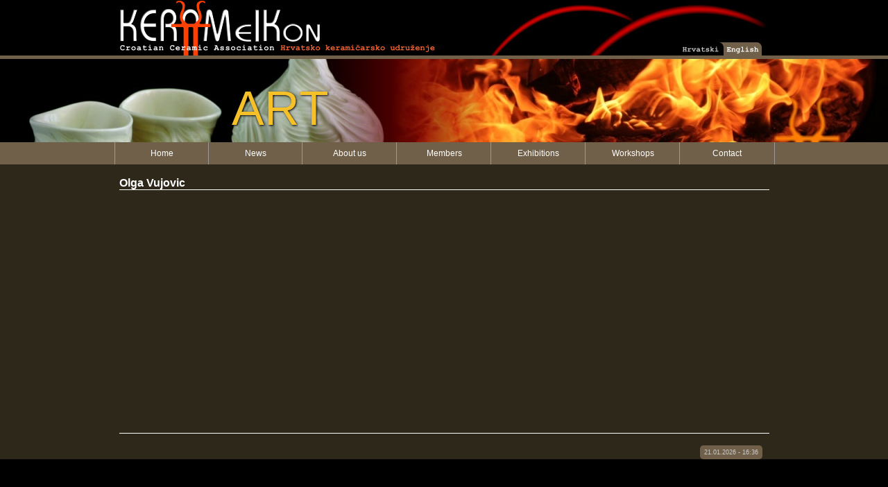

--- FILE ---
content_type: text/html; charset=iso-8859-1
request_url: https://kerameikon.com/enclanovigal.php?what=1&tip=1&id=65&subgroupeid=65&bck=1
body_size: 10076
content:
<!DOCTYPE html PUBLIC "-//W3C//DTD XHTML 1.0 Transitional//EN" "http://www.w3.org/TR/xhtml1/DTD/xhtml1-transitional.dtd">



<html xmlns="http://www.w3.org/1999/xhtml">
<head>
<meta http-equiv="Content-Type" content="text/html; charset=iso-8859-1" />
<title></title>
<meta name="keywords" content="" />
<meta name="description" content="" />
<meta name="SKYPE_TOOLBAR" content="SKYPE_TOOLBAR_PARSER_COMPATIBLE" /> 

<link href="css/defaulti.css" rel="stylesheet" type="text/css" />
<link rel="stylesheet" type="text/css" href="scripts/ElasticSlideshow/css/demo.css" />
        <link rel="stylesheet" type="text/css" href="scripts/ElasticSlideshow/css/style.css" />
        <link href='http://fonts.googleapis.com/css?family=Open+Sans+Condensed:300|Playfair+Display:400italic' rel='stylesheet' type='text/css' />
<style type="text/css">

.chtitle{
	font-family: Arial, Tahoma;
	font-size: 16px;
	text-decoration: none;
	color: #ffffff;	
	font-weight: normal;
}
.chtitle1{
	font-family: Arial, Tahoma;
	font-size: 16px;
	text-decoration: none;
	color: #ffffff;	
	font-weight: normal;
}
.chtekst{
	font-family: Arial, Tahoma;
	font-size: 12px;
	text-decoration: none;
	color: #ffffff;	
	font-weight: normal;
}
a.chlink:link {
	font-family: Arial, Tahoma;
	font-size: 14px;
	text-decoration: none;
	color: #ff7f00;	
	font-weight: normal;
}
a.chlink:visited {
	font-family: Arial, Tahoma;
	font-size: 14px;
	text-decoration: none;
	color: #ff7f00;	
	font-weight: normal;
}
a.chlink:hover {
	font-family: Arial, Tahoma;
	font-size: 14px;
	color: #dd0000;
	font-weight: normal;
	text-decoration: none;
}
a.chlink:active {
	font-family: Arial, Tahoma;
	font-size: 14px;
	color: #dd0000;	
	text-decoration: none;
	font-weight: normal;
}

.chtekst1 {	font-family: Arial, Tahoma;
	font-size: 11px;
	text-decoration: none;
	color: #ffffff;	
	font-weight: normal;
}
.chtitle11 {	font-family: Arial, Tahoma;
	font-size: 14px;
	text-decoration: none;
	color: #ffffff;	
	font-weight: normal;
}
</style><noscript>
			<link rel="stylesheet" type="text/css" href="scripts/ElasticSlideshow/css/noscript.css" />
</noscript>


<script type="text/javascript" src="http://code.jquery.com/jquery-1.9.1.min.js"></script>
<script type="text/javascript" src="scripts/ElasticSlideshow/js/jquery.eislideshow.js"></script>
<script type="text/javascript" src="scripts/ElasticSlideshow/js/jquery.easing.1.3.js"></script>
<script type="text/javascript">
            $(function() {
                $('#ei-slider').eislideshow({
					animation			: 'center',
					autoplay			: true,
					slideshow_interval	: 3000,
					titlesFactor		: 0
                });
            });
        </script>
<script type="text/javascript" src="scripts/highslide/highslide-with-gallery.js"></script>
<link rel="stylesheet" type="text/css" href="scripts/highslide/highslide.css" />

<script type="text/javascript">
hs.graphicsDir = 'scripts/highslide/graphics/';
	hs.align = 'center';
	hs.transitions = ['expand', 'crossfade'];
	hs.wrapperClassName = 'dark borderless floating-caption';
	hs.fadeInOut = true;
	hs.dimmingOpacity = .75;

	// Add the controlbar
	if (hs.addSlideshow) hs.addSlideshow({
	slideshowGroup: ['group1', 'group2'],
		interval: 5000,
		repeat: false,
		useControls: true,
		fixedControls: 'fit',
		overlayOptions: {
			opacity: .6,
			position: 'bottom center',
			hideOnMouseOut: true
		}
	});



// German language strings
hs.lang = {
	cssDirection: 'ltr',
	loadingText: 'Loading...',
	creditsText: '',
	creditsTitle: '',
	previousText: 'Natrag',
	nextText: 'Naprijed',
	closeText: 'Zatvori',
	closeTitle: 'Zatvori (Esc)',
	playText: 'Play',
	playTitle: 'Slideshow',
	pauseText: 'Pauza',
	pauseTitle: 'Slideshow pauza',
	number: 'Slika %1 od %2',
	restoreTitle: 'Za izlaz kliknite na sliku'
};

// gallery config object
var config1 = {
	slideshowGroup: 'group1',
	transitions: ['expand', 'crossfade']
};
var config2 = {
	slideshowGroup: 'group2',
	transitions: ['expand', 'crossfade']
};
function MM_jumpMenu(targ,selObj,restore){ //v3.0
  eval(targ+".location='"+selObj.options[selObj.selectedIndex].value+"'");
  if (restore) selObj.selectedIndex=0;
}
</script>

</head>

<body >
<div class="top-logo"> <a href="index.php"><img src="images/design/toplogo1ae.jpg" alt="Kerameikon" width="937" height="80" border="0" usemap="#Lang" />
    <map name="Lang" id="Lang">
      <area shape="rect" coords="803,61,870,80" href="clanovi.php" />
      <area shape="rect" coords="871,64,927,80" href="enclanovi.php" />
    </map>
</a></div>
<div class="top-logo1"> </div>             
<div class="container-anim">
  <div class="wrapper">
                <div id="ei-slider" class="ei-slider" style="height:120px;">
                    <ul class="ei-slider-large">
                    
                                              <li>
                            <img src='images/loncarijada/113030anim1.jpg' border='0'>                            <div class="ei-title">
                                <h2></h2>
                                <h3>KERAMEIKON</h3>
                            </div>
                        </li>
                        
                                                  <li>
                            <img src='images/loncarijada/115302anim2a.jpg' border='0'>                            <div class="ei-title">
                                <h2></h2>
                                <h3>ART</h3>
                            </div>
                        </li>
                        
                                             </ul><!-- ei-slider-large -->
                  <ul class="ei-slider-thumbs">
                        <li class="ei-slider-element">Current</li>
                                            </ul><!-- ei-slider-thumbs -->
                </div><!-- ei-slider -->
               
            </div><!-- wrapper -->
        </div>
</div>
        
        <div class="page-menu1">
        <table width="950" border="0" align="center" cellpadding="0" cellspacing="0">

  <tr>
    <td height="32" align="center" bgcolor="#999999"><table width="100%" border="0" cellspacing="0" cellpadding="0">
      <tr>
        <td width="14%" height="25" align="center"><span class="tekst1">
          <a href="enindex.php?what=1&tip=1&id=1&bck=0&parentid=0" class="block1">Home</a>        </span></td>
          <td width="14%" height="25" align="center"><span class="tekst1">
          <a href="ennovosti.php?what=1&tip=1&id=1&bck=0&parentid=0" class="block1">News</a>        </span></td>
        <td width="14%" height="25" align="center"><span class="tekst1">
          <a href="enonama.php?what=1&tip=1&id=1&bck=0&parentid=0" class="block1">About us</a>        </span></td>
          <td width="14%" height="25" align="center"><span class="tekst1">
          <a href="enclanovi.php?what=1&tip=1&id=1&bck=0&parentid=0" class="block1">Members</a>        </span></td>
        <td width="14%" height="25" align="center"><span class="tekst1">
          <a href="enizlozbe.php?what=1&tip=1&id=1&bck=0&parentid=0" class="block1">Exhibitions</a>        </span></td>
      
        <td width="14%" height="25" align="center"><span class="tekst1">
          <a href="enradionice.php?what=1&tip=1&id=1&bck=0&parentid=0" class="block1">Workshops</a>        </span></td>
        <td width="14%" height="25" align="center"><span class="tekst1">
          <a href="enkontakt.php" class="block1">Contact</a>        </span></td>
      </tr>
    </table></td>
  </tr>
</table>
        </div>
        
        
        <div class="page-full1" style="background-color:#2d281a">
          <table width="100%" border="0" align="center" cellpadding="0" cellspacing="0" style="max-width:937px">
            <tr>
              <td height="36" align="left" valign="bottom" class="chtitle1"><strong>Olga Vujovic</strong></td>
            </tr>
            <tr>
              <td height="1" bgcolor="#ffffff"></td>
            </tr>
            <tr>
              <td height="350" valign="top"><table width="100%" border="0" align="center" cellpadding="0" cellspacing="0">
              
                <tr>
                  <td height="350" valign="top"><table width="100%" border="0" cellspacing="0" cellpadding="0">
                    <tr>
                      <td align="left" valign="top"><br />
                        <table width="100%" border="0" cellspacing="0" cellpadding="4">
                          <tr>
                            <td width="80%" valign="top" class="chtekst"><div align="justify" style="padding-right:20px;">
                                                            <br />
                            </div>
                              <table width="100%" align="center" cellpadding="2" cellspacing="1" bgcolor="#2d281a">
                                                              </table></td>
                            <td width="50%" valign="top"><table width="100%" border="0" align="left" cellpadding="0" cellspacing="0">
                              <tr>
                                <td height="17" align="left"></td>
                              </tr>
                              <tr>
                                <td>&nbsp;</td>
                              </tr>
                            </table></td>
                          </tr>
                        </table></td>
                    </tr>
                  </table></td>
                </tr>
                <tr>
                  <td height="1" bgcolor="#ffffff"></td>
                </tr>
              </table></td>
            </tr>
            <tr>
              <td height="17"></td>
            </tr>
          </table>
          <table width="937" border="0" align="center" cellpadding="0" cellspacing="0">
  <tr>
    <td width="937" height="20" align="right">
      <div class="clock1">21.01.2026 - 16:36     </div>
     </td>
  </tr>
</table>
<table width="400" border="0" align="right" cellpadding="0" cellspacing="0">
  <tr>
    <td height="22" align="right" valign="top" background="#cccccc"><span class="tekst1sa"></span></td>
  </tr>
</table>
</div>
</div>
</body>
</html>


--- FILE ---
content_type: text/css
request_url: https://kerameikon.com/css/defaulti.css
body_size: 50221
content:
html {
	overflow-y: scroll;
	 margin:0px;
     width:100%;
     height:100%;
     padding:0px;
	}
body {
	margin-left: 0px;
	margin-top: 0px;
	margin-right: 0px;
	margin-bottom: 0px;
    width:100%;
    height:100%;	
	background-color: #000000;
	background-repeat: repeat-y;
/*	background-image: url(../images/design/backgr1.png); */
	
}
a {
	font-family: Arial, Helvetica, sans-serif;
	font-size: 12px;
	color: #e1b65f;
}
a:visited {
	color: #e1b65f;
}
a:hover {
	color: #FFF;
}
a:active {
	color: #FFF;
}
.tleft1 {
	background: #2a2544 url(../images/design/berleftb.jpg) no-repeat;
}
.label {
  color: #000000;
  font-family: Arial, Helvetica, sans-serif;
  font-size: 8pt;
  text-decoration: none;
}
.label1 {
  color: #333333;
  font-family: Arial, Helvetica, sans-serif;
  font-size: 7pt;
  text-decoration: none;
}
.picborder {
	color: #333333;
	font-family: Arial, Helvetica, sans-serif;
	font-size: 7pt;
	text-decoration: none;
	border: 1px solid #663300;
}
.borderr {
	border-right-width: 1px;
	border-right-style: solid;
	border-right-color: #333;
	border-left-width: 1px;
	border-left-style: solid;
	border-left-color: #333;
}
.borderm {
	font-family: Verdana, Geneva, sans-serif;
	font-size: 12px;
	text-decoration: none;
	color: #FFF;
	border: 1px solid #333;
}
.bordermac {
	border-right-width: 1px;
	border-right-style: dotted;
	border-right-color: #900;
	font-family: Verdana, Geneva, sans-serif;
	font-size: 12px;
	text-decoration: none;
	color: #FFF;
	background-image: url(../images/design/header_over.gif);
	background-repeat: repeat-x;
}
.borderm1 {
	border-right-width: 1px;
	border-right-style: dotted;
	border-right-color: #900;
	font-family: Verdana, Geneva, sans-serif;
	font-size: 12px;
	text-decoration: none;
	color: #FFF;
	border-left-width: 1px;
	border-left-style: dotted;
	border-left-color: #900;
}
.borderl1 {
	border-right-width: 1px;
	border-right-style: solid;
	border-right-color: #999;
}

a.menu:link {
	font-family: Arial, Helvetica, sans-serif;
	font-size: 11px;
	text-decoration: none;
	color: #FFFFFF;
}
a.menu:visited {
	font-family: Arial, Helvetica, sans-serif;
	font-size: 11px;
	text-decoration: none;
	color: #FFFFFF;
}
a.menu:hover {
	font-family: Arial, Helvetica, sans-serif;
	font-size: 11px;
	color: #E1D3B8;
	text-decoration: none;
}
a.menu:active {
	font-family: Arial, Helvetica, sans-serif;
	font-size: 11px;
	color: #E1D3B8;
	text-decoration: none;
}
a.menuA:link {
	font-family: Arial, Helvetica, sans-serif;
	font-size: 11px;
	text-decoration: none;
	color: #FFF;
}
a.menuA:visited {
	font-family: Arial, Helvetica, sans-serif;
	font-size: 11px;
	text-decoration: none;
	color: #FFF;
}
a.menuA:hover {
	font-family: Arial, Helvetica, sans-serif;
	font-size: 11px;
	color: #CCC;
	text-decoration: none;
}
a.menuA:active {
	font-family: Arial, Helvetica, sans-serif;
	font-size: 11px;
	color: #CCC;
	text-decoration: none;
}
a.menuA1a:link {
	font-family: Arial, Helvetica, sans-serif;
	font-size: 11px;
	text-decoration: none;
	color: #5F321B;
}
a.menuA1a:visited {
	font-family: Arial, Helvetica, sans-serif;
	font-size: 11px;
	text-decoration: none;
	color: #5F321B;
}
a.menuA1a:hover {
	font-family: Arial, Helvetica, sans-serif;
	font-size: 11px;
	color: #000;
	text-decoration: none;
}
a.menuA1a:active {
	font-family: Arial, Helvetica, sans-serif;
	font-size: 11px;
	color: #000;
	text-decoration: none;
}
a.menuA1:link {
	font-family: "Trebuchet MS", Arial, Helvetica, sans-serif;
	font-size: 12px;
	text-decoration: none;
	color: #ffffff;
}
a.menuA1:visited {
	font-family: "Trebuchet MS", Arial, Helvetica, sans-serif;
	font-size: 12px;
	text-decoration: none;
	color: #ffffff;
}
a.menuA1:hover {
	font-family: "Trebuchet MS", Arial, Helvetica, sans-serif;
	font-size: 12px;
	color: #CCC;
	text-decoration: none;
}
a.menuA1:active {
	font-family: "Trebuchet MS", Arial, Helvetica, sans-serif;
	font-size: 12px;
	color: #CCC;
	text-decoration: none;
}
a.menuA1v:link {
	font-family: "Trebuchet MS", Arial, Helvetica, sans-serif;
	font-size: 12px;
	text-decoration: none;
	color: #ff7f00;
}
a.menuA1v:visited {
	font-family: "Trebuchet MS", Arial, Helvetica, sans-serif;
	font-size: 12px;
	text-decoration: none;
	color: #ff7f00;
}
a.menuA1v:hover {
	font-family: "Trebuchet MS", Arial, Helvetica, sans-serif;
	font-size: 12px;
	color: #FFF;
	text-decoration: none;
}
a.menuA1v:active {
	font-family: "Trebuchet MS", Arial, Helvetica, sans-serif;
	font-size: 12px;
	color: #FFF;
	text-decoration: none;
}
a.menuA1s:link {
	font-family: Arial, Helvetica, sans-serif;
	font-size: 12px;
	text-decoration: none;
	color: #000000;
}
a.menuA1s:visited {
	font-family: Arial, Helvetica, sans-serif;
	font-size: 12px;
	text-decoration: none;
	color: #000000;
}
a.menuA1s:hover {
	font-family: Arial, Helvetica, sans-serif;
	font-size: 12px;
	color: #725508;
	text-decoration: none;
}
a.menuA1s:active {
	font-family: Arial, Helvetica, sans-serif;
	font-size: 12px;
	color: #725508;
	text-decoration: none;
}
a.menuAA:link {
	font-family: Arial, Helvetica, sans-serif;
	font-size: 11px;
	text-decoration: none;
	color: #FC0;
}
a.menuAA:visited {
	font-family: Arial, Helvetica, sans-serif;
	font-size: 11px;
	text-decoration: none;
	color: #FC0;
}
a.menuAA:hover {
	font-family: Arial, Helvetica, sans-serif;
	font-size: 11px;
	color: #FFF;
	text-decoration: none;
}
a.menuAA:active {
	font-family: Arial, Helvetica, sans-serif;
	font-size: 11px;
	color: #FFF;
	text-decoration: none;
}
a.menuAdm:link {
	font-family: Arial, Helvetica, sans-serif;
	font-size: 10px;
	text-decoration: none;
	color: #FFFFFF;
}
a.menuAdm:visited {
	font-family: Arial, Helvetica, sans-serif;
	font-size: 10px;
	text-decoration: none;
	color: #FFFFFF;
}
a.menuAdm:hover {
	font-family: Arial, Helvetica, sans-serif;
	font-size: 10px;
	color: #FFCC00;
	text-decoration: none;
}
a.menuAdm:active {
	font-family: Arial, Helvetica, sans-serif;
	font-size: 10px;
	color: #FFCC00;
	text-decoration: none;
}

a.menu1:link {
	font-family: Arial, Helvetica, sans-serif;
	font-size: 11px;
	text-decoration: none;
	color: #000000;
	font-weight: normal;
}
a.menu1:visited {
	font-family: Arial, Helvetica, sans-serif;
	font-size: 11px;
	text-decoration: none;
	color: #000000;
	font-weight: normal;
}
a.menu1:hover {
	font-family: Arial, Helvetica, sans-serif;
	font-size: 11px;
	color: #990000;
	text-decoration: none;
	font-weight: normal;
}
a.menu1:active {
	font-family: Arial, Helvetica, sans-serif;
	font-size: 11px;
	color: #990000;
	text-decoration: none;
	font-weight: normal;
}
.borderlr {
	border-top-width: thin;
	border-right-width: 1px;
	border-bottom-width: thin;
	border-left-width: thin;
	border-top-style: none;
	border-right-style: solid;
	border-bottom-style: none;
	border-left-style: none;
	border-top-color: #CCCCCC;
	border-right-color: #000000;
	border-bottom-color: #CCCCCC;
	border-left-color: #CCCCCC;
}

a.menu1m:link {
	font-family: Arial, Helvetica, sans-serif;
	font-size: 10px;
	text-decoration: none;
	color: #000000;
	font-weight: normal;
}
a.menu1m:visited {
	font-family: Arial, Helvetica, sans-serif;
	font-size: 10px;
	text-decoration: none;
	color: #000000;
	font-weight: normal;
}
a.menu1m:hover {
	font-family: Arial, Helvetica, sans-serif;
	font-size: 10px;
	color: #660000;
	text-decoration: none;
	font-weight: normal;
}
a.menu1m:active {
	font-family: Arial, Helvetica, sans-serif;
	font-size: 10px;
	color: #660000;
	text-decoration: none;
	font-weight: normal;
}
a.menu1BA:link {
	font-family: Verdana, Geneva, sans-serif;
	font-size: 12px;
	text-decoration: none;
	color: #000;
	font-weight: normal;
}
a.menu1BA:visited {
	font-family: Verdana, Geneva, sans-serif;
	font-size: 12px;
	text-decoration: none;
	color: #000;
	font-weight: normal;
}
a.menu1BA:hover {
	font-family: Verdana, Geneva, sans-serif;
	font-size: 12px;
	color: #900;
	text-decoration: none;
	font-weight: normal;
}
a.menu1BA:active {
	font-family: Verdana, Geneva, sans-serif;
	font-size: 12px;
	color: #900;
	text-decoration: none;
	font-weight: normal;
}
a.menu1B:link {
	font-family: Arial, Helvetica, sans-serif;
	font-size: 12px;
	text-decoration: none;
	color: #ff6531;
	font-weight: normal;
}
a.menu1B:visited {
	font-family: Arial, Helvetica, sans-serif;
	font-size: 12px;
	text-decoration: none;
	color: #ff6531;
	font-weight: normal;
}
a.menu1B:hover {
	font-family: Arial, Helvetica, sans-serif;
	font-size: 12px;
	color: #990000;
	text-decoration: none;
	font-weight: normal;
}
a.menu1B:active {
	font-family: Arial, Helvetica, sans-serif;
	font-size: 12px;
	color: #990000;
	text-decoration: none;
	font-weight: normal;
}
a.menu1B1:link {
	font-family: Arial, Helvetica, sans-serif;
	font-size: 12px;
	text-decoration: none;
	color: #990000;
	font-weight: normal;
}
a.menu1B1:visited {
	font-family: Arial, Helvetica, sans-serif;
	font-size: 12px;
	text-decoration: none;
	color: #990000;
	font-weight: normal;
}
a.menu1B1:hover {
	font-family: Arial, Helvetica, sans-serif;
	font-size: 12px;
	color: #8D681B;
	text-decoration: none;
	font-weight: normal;
}
a.menu1B1:active {
	font-family: Arial, Helvetica, sans-serif;
	font-size: 12px;
	color: #8D681B;
	text-decoration: none;
	font-weight: normal;
}
a.menu1Ba:link {
	font-family: Arial, Helvetica, sans-serif;
	font-size: 12px;
	text-decoration: none;
	color: #666666;
	font-weight: normal;
}
a.menu1Ba:visited {
	font-family: Arial, Helvetica, sans-serif;
	font-size: 12px;
	text-decoration: none;
	color: #666666;
	font-weight: normal;
}
a.menu1Ba:hover {
	font-family: Arial, Helvetica, sans-serif;
	font-size: 12px;
	color: #0000FF;
	text-decoration: none;
	font-weight: normal;
}
a.menu1Ba:active {
	font-family: Arial, Helvetica, sans-serif;
	font-size: 12px;
	color: #0000FF;
	text-decoration: none;
	font-weight: normal;
}
a.menu1B1a:link {
	font-family: Arial, Helvetica, sans-serif;
	font-size: 12px;
	text-decoration: none;
	color: #0000FF;
	font-weight: normal;
}
a.menu1B1a:visited {
	font-family: Arial, Helvetica, sans-serif;
	font-size: 12px;
	text-decoration: none;
	color: #0000FF;
	font-weight: normal;
}
a.menu1B1a:hover {
	font-family: Arial, Helvetica, sans-serif;
	font-size: 12px;
	color: #000000;
	text-decoration: none;
	font-weight: normal;
}
a.menu1B1a:active {
	font-family: Arial, Helvetica, sans-serif;
	font-size: 12px;
	color: #000000;
	text-decoration: none;
	font-weight: normal;
}
a.menu2g:link {
	font-family: Arial, Helvetica, sans-serif;
	font-size: 12px;
	text-decoration: none;
	color: #FFF;
	font-weight: normal;
}
a.menu2g:visited {
	font-family: Arial, Helvetica, sans-serif;
	font-size: 12px;
	text-decoration: none;
	color: #FFF;
	font-weight: normal;
}
a.menu2g:hover {
	font-family: Arial, Helvetica, sans-serif;
	font-size: 12px;
	color: #e1b65f;
	text-decoration: none;
	font-weight: normal;
}
a.menu2g:active {
	font-family: Arial, Helvetica, sans-serif;
	font-size: 12px;
	color: #e1b65f;
	text-decoration: none;
	font-weight: normal;
}
a.menu2ga:link {
	font-family: Arial, Helvetica, sans-serif;
	font-size: 12px;
	text-decoration: none;
	color: #e1b65f;
	font-weight: normal;
}
a.menu2ga:visited {
	font-family: Arial, Helvetica, sans-serif;
	font-size: 12px;
	text-decoration: none;
	color: #e1b65f;
	font-weight: normal;
}
a.menu2ga:hover {
	font-family: Arial, Helvetica, sans-serif;
	font-size: 12px;
	color: #FFF;
	text-decoration: none;
	font-weight: normal;
}
a.menu2ga:active {
	font-family: Arial, Helvetica, sans-serif;
	font-size: 12px;
	color: #FFF;
	text-decoration: none;
	font-weight: normal;
}
a.menu1B2:link {
	font-family: Verdana, Geneva, sans-serif;
	font-size: 12px;
	text-decoration: none;
	color: #ffffff;
	font-weight: normal;
}
a.menu1B2:visited {
	font-family: Verdana, Geneva, sans-serif;
	font-size: 12px;
	text-decoration: none;
	color: #ffffff;
	font-weight: normal;
}
a.menu1B2:hover {
	font-family: Verdana, Geneva, sans-serif;
	font-size: 12px;
	color: #cccccc;
	text-decoration: none;
	font-weight: normal;
}
a.menu1B2:active {
	font-family: Verdana, Geneva, sans-serif;
	font-size: 12px;
	color: #cccccc;
	text-decoration: none;
	font-weight: normal;
}
a.menu1BB:link {
	font-family: Verdana, Geneva, sans-serif;
	font-size: 11px;
	text-decoration: none;
	color: #900;
	font-weight: normal;
}
a.menu1BB:visited {
	font-family: Verdana, Geneva, sans-serif;
	font-size: 11px;
	text-decoration: none;
	color: #900;
	font-weight: normal;
}
a.menu1BB:hover {
	font-family: Verdana, Geneva, sans-serif;
	font-size: 11px;
	color: #E06100;
	text-decoration: none;
	font-weight: normal;
}
a.menu1BB:active {
	font-family: Verdana, Geneva, sans-serif;
	font-size: 11px;
	color: #E06100;
	text-decoration: none;
	font-weight: normal;
}
a.menu2:link {
	font-family: "Trebuchet MS", Arial, Helvetica, sans-serif;
	font-size: 12px;
	text-decoration: none;
	color: #333;
	font-weight: normal;
	text-transform: uppercase;
}
a.menu2:visited {
	font-family: "Trebuchet MS", Arial, Helvetica, sans-serif;
	font-size: 12px;
	text-decoration: none;
	color: #333;
	font-weight: normal;
	text-transform: uppercase;
}
a.menu2:hover {
	font-family: "Trebuchet MS", Arial, Helvetica, sans-serif;
	font-size: 12px;
	color: #333;
	font-weight: normal;
	text-decoration: none;
	text-transform: uppercase;	
}
a.menu2:active {
	font-family: "Trebuchet MS", Arial, Helvetica, sans-serif;
	font-size: 12px;
	color: #333;
	text-decoration: none;
	text-transform: uppercase;	
	font-weight: normal;
}
a.menu2copy:link {
	font-family: Arial, Helvetica, sans-serif;
	font-size: 10px;
	text-decoration: none;
	color: #999;
	font-weight: normal;
}
a.menu2copy:visited {
	font-family: Arial, Helvetica, sans-serif;
	font-size: 10px;
	text-decoration: none;
	color: #999;
	font-weight: normal;
}
a.menu2copy:hover {
	font-family: Arial, Helvetica, sans-serif;
	font-size: 10px;
	color: #FFF;
	font-weight: normal;
	text-decoration: none;
}
a.menu2copy:active {
	font-family: Arial, Helvetica, sans-serif;
	font-size: 10px;
	color: #FFF;
	text-decoration: none;
	font-weight: normal;
}
a.menu2B:link {
	font-family: Arial, Helvetica, sans-serif;
	font-size: 11px;
	text-decoration: none;
	color: #FFF;
	font-weight: normal;
}
a.menu2B:visited {
	font-family: Arial, Helvetica, sans-serif;
	font-size: 11px;
	text-decoration: none;
	color: #FFF;
	font-weight: normal;
}
a.menu2B:hover {
	font-family: Arial, Helvetica, sans-serif;
	font-size: 11px;
	color: #98b4f9;
	font-weight: normal;
	text-decoration: none;
}
a.menu2B:active {
	font-family: Arial, Helvetica, sans-serif;
	font-size: 11px;
	color: #98b4f9;
	text-decoration: none;
	font-weight: normal;
}
a.menu2D:link {
	font-family: Arial, Helvetica, sans-serif;
	font-size: 11px;
	text-decoration: none;
	color: #FFFFFF;
	font-weight: normal;
}
a.menu2D:visited {
	font-family: Arial, Helvetica, sans-serif;
	font-size: 11px;
	text-decoration: none;
	color: #FFFFFF;
	font-weight: normal;
}
a.menu2D:hover {
	font-family: Arial, Helvetica, sans-serif;
	font-size: 11px;
	color: #000000;
	font-weight: normal;
	text-decoration: none;
	background-image: url(../images/bckmenu1.gif);
	height: 100%;
	width: 100%;
	padding: 2px;
	background-position: center;
	filter: Alpha(Opacity=50, FinishOpacity=5, Style=5, StartX=5, StartY=6, FinishX=6, FinishY=7);
}
a.menu2D:active {
	font-family: Arial, Helvetica, sans-serif;
	font-size: 11px;
	color: #000000;
	text-decoration: none;
	font-weight: bold;
background-image: url(../images/bckmenu1.gif);
	height: 100%;
	width: 100%;
	padding: 2px;
	background-position: center;
	filter: Alpha(Opacity=50, FinishOpacity=5, Style=5, StartX=5, StartY=6, FinishX=6, FinishY=7);
}

.pictrans
{
filter: Alpha(Opacity=50, FinishOpacity=5, Style=5, StartX=5, StartY=6, FinishX=6, FinishY=7);
}

a.menu3:link {
	font-family: "Trebuchet MS", Arial, Helvetica, sans-serif;
	font-size: 12px;
	text-decoration: none;
	color: #666;
	font-weight: normal;
}
a.menu3:visited {
	font-family: "Trebuchet MS", Arial, Helvetica, sans-serif;
	font-size: 12px;
	text-decoration: none;
	color: #666;
	font-weight: normal;
}
a.menu3:hover {
	font-family: "Trebuchet MS", Arial, Helvetica, sans-serif;
	font-size: 12px;
	color: #104FA0;
	text-decoration: none;
	font-weight: normal;
}
a.menu3:active {
	font-family: "Trebuchet MS", Arial, Helvetica, sans-serif;
	font-size: 12px;
	color: #104FA0;
	text-decoration: none;
	font-weight: normal;
}

a.menu4:link {
	font-family: Arial, Helvetica, sans-serif;
	font-size: 12px;
	text-decoration: none;
	color: #900;
}
a.menu4:visited {
	font-family: Arial, Helvetica, sans-serif;
	font-size: 12px;
	text-decoration: none;
	color: #900
}
a.menu4:hover {
	font-family: Arial, Helvetica, sans-serif;
	font-size: 12px;
	color: #dd0000;
	font-weight: normal;
}
a.menu4:active {
	font-family: Arial, Helvetica, sans-serif;
	font-size: 12px;
	color: #dd0000;
	text-decoration: none;
}
a.menu5:link {
	font-family: Arial, Helvetica, sans-serif;
	font-size: 11px;
	text-decoration: none;
	color: #666666;
}
a.menu5:visited {
	font-family: Arial, Helvetica, sans-serif;
	font-size: 11px;
	text-decoration: none;
	color: #666666;
}
a.menu5:hover {
	font-family: Arial, Helvetica, sans-serif;
	font-size: 11px;
	color: #0000FF;
	text-decoration: none;
}
a.menu5:active {
	font-family: Arial, Helvetica, sans-serif;
	font-size: 11px;
	color: #0000FF;
	text-decoration: none;
}

a.menu5a:link {
	font-family: Arial, Helvetica, sans-serif;
	font-size: 11px;
	text-decoration: none;
	color: #00CCFF;
}
a.menu5a:visited {
	font-family: Arial, Helvetica, sans-serif;
	font-size: 11px;
	text-decoration: none;
	color: #00CCFF;
}
a.menu5a:hover {
	font-family: Arial, Helvetica, sans-serif;
	font-size: 11px;
	color: #FFCC00;
	text-decoration: none;
}
a.menu5a:active {
	font-family: Arial, Helvetica, sans-serif;
	font-size: 11px;
	color: #FFCC00;
	text-decoration: none;
}

a.menu6:link {
	font-family: Verdana, Geneva, sans-serif;
	font-size: 17px;
	text-decoration: none;
	color: #000;
}
a.menu6:visited {
	font-family: Verdana, Geneva, sans-serif;
	font-size: 17px;
	text-decoration: none;
	color: #000;
}
a.menu6:hover {
	font-family: Verdana, Geneva, sans-serif;
	font-size: 17px;
	color: #900;
	text-decoration: none;
}
a.menu6:active {
	font-family: Verdana, Geneva, sans-serif;
	font-size: 17px;
	color: #900;
	text-decoration: none;
}


a.menu7:link {
	font-family: Arial, Helvetica, sans-serif;
	font-size: 14px;
	text-decoration: none;
	color: #000066;
}
a.menu7:visited {
	font-family: Arial, Helvetica, sans-serif;
	font-size: 14px;
	text-decoration: none;
	color: #000066;
}
a.menu7:hover {
	font-family: Arial, Helvetica, sans-serif;
	font-size: 14px;
	color: #5185b4;
	text-decoration: none;
	font-weight: bold;
}
a.menu7:active {
	font-family: Arial, Helvetica, sans-serif;
	font-size: 14px;
	color: #5185b4;
	text-decoration: none;
}


a.menu8:link {
	font-family: Arial, Helvetica, sans-serif;
	font-size: 11px;
	text-decoration: none;
	color: #000066;
	height: 100%;
	width: 150px;
	padding: 2px;
}
a.menu8:visited {
	font-family: Arial, Helvetica, sans-serif;
	font-size: 11px;
	text-decoration: none;
	height: 100%;
	width: 150px;
	padding: 2px;
	color: #000066;

}
a.menu8:hover {
	font-family: Arial, Helvetica, sans-serif;
	font-size: 11px;
	color: #FFFFFF;
	background-color: #FF0000;
	height: 100%;
	width: 150px;
	background-position: center center;

	padding: 2px;
}
a.menu8:active {
	font-family: Arial, Helvetica, sans-serif;
	font-size: 11px;
	color: #000066;
	text-decoration: none;
	height: 100%;
	width: 150px;
	padding: 2px;
}
a.menuF:link {
	font-family: Arial, Helvetica, sans-serif;
	font-size: 11px;
	text-decoration: none;
	color: #660000;
	font-weight: bold;
}
a.menuF:visited {
	font-family: Arial, Helvetica, sans-serif;
	font-size: 11px;
	text-decoration: none;
	color: #660000;
	font-weight: bold;
}
a.menuF:hover {
	font-family: Arial, Helvetica, sans-serif;
	font-size: 11px;
	color: #990000;
	text-decoration: none;
	font-weight: bold;
}
a.menuF:active {
	font-family: Arial, Helvetica, sans-serif;
	font-size: 11px;
	color: #990000;
	text-decoration: none;
	font-weight: bold;
}

a.menuD:link {
	font-family: Arial, Helvetica, sans-serif;
	font-size: 11px;
	text-decoration: none;
	color: #e1b65f;
	font-weight: normal;
}
a.menuD:visited {
	font-family: Arial, Helvetica, sans-serif;
	font-size: 11px;
	text-decoration: none;
	color: #e1b65f;
	font-weight: normal;
}
a.menuD:hover {
	font-family: Arial, Helvetica, sans-serif;
	font-size: 11px;
	color: #FFFFFF;
	font-weight: normal;
	text-decoration: none;
}
a.menuD:active {
	font-family: Arial, Helvetica, sans-serif;
	font-size: 11px;
	color: #FFFFFF;
	text-decoration: none;
	font-weight: normal;
}
.style3 {
	font-family: Arial, Helvetica, sans-serif;
	color: #FFFFFF;
	font-size: 11px;
	font-weight: normal;
}
.stylerpage {
	font-family: Arial, Helvetica, sans-serif;
	font-size: 16px;
	color: #FFF;
	text-decoration: none;
	filter: DropShadow(Color=#000000, OffX=3, OffY=3, Positive=1);
}
.style8 {color: #FFFFFF; font-size: 11px; font-family: Arial, Helvetica, sans-serif;}
.style9 {
	font-family: Arial, Helvetica, sans-serif;
	font-size: 20px;
	color: #be9524;
	font-weight: normal;
}
.picbord {
	border: 1px solid #666;
}

.style10 {
	color: #ffffff;
	font-family: Arial, Helvetica, sans-serif;
	font-size: 16px;
	font-style: normal;
}
.style11 {
	font-family: Arial, Helvetica, sans-serif;
	font-size: 11px;
}
.style11 {font-family: Arial, Helvetica, sans-serif}
.tekst {
	font-family: Arial, Helvetica, sans-serif;
	font-size: 12px;
	color: #FFF;
}
.teksts {
	font-family: Arial, Helvetica, sans-serif;
	font-size: 11px;
	color: #FFFFFF;
}
.tekst1 {
	font-family: Arial, Helvetica, sans-serif;
	font-size: 12px;
	color: #333333;
}
.tekst1par {
	font-family: Verdana, Geneva, sans-serif;
	font-size: 15px;
	color: #333333;
}
.tekst1B {
	font-family: Verdana, Geneva, sans-serif;
	font-size: 11px;
	color: #333333;
}
.tekst1Ba {
	font-family: Verdana, Geneva, sans-serif;
	font-size: 12px;
	color: #990000;
}
.tekst1s {
	font-family: Verdana, Geneva, sans-serif;
	font-size: 9px;
	color: #900;
}
.tekst1g {
	font-family: Arial, Helvetica, sans-serif;
	font-size: 11px;
	color: #e1b65f;
}
.tekst1sa {
	font-family: Arial, Helvetica, sans-serif;
	font-size: 10px;
	color: #999;
}
.listtipe {
	font-family: Arial, Helvetica, sans-serif;
	font-size: 11px;
	color: #333333;
	border: 1px solid #cccccc;
	background-color:#b19f87;
	-moz-border-radius: 5px;
	border-radius: 5px;
	width: 100px;
}
.listtipe1 {
	font-family: Arial, Helvetica, sans-serif;
	font-size: 11px;
	color: #333333;
	border: 1px solid #cccccc;
	background-color:#b19f87;
	-moz-border-radius: 5px;
	border-radius: 5px;
}
.imgsty {
	border: 2px solid #FDE2BB;
}
.scrollert {
	background-color: #000066;
}
.scrollers{

	overflow: -moz-scrollbars-vertical;
	overflow-x: hidden;
	overflow-y: auto;
   scrollbar-3dlight-color:    #e3e3e3;
   scrollbar-arrow-color:      #000000;
   scrollbar-base-color:       #e3e3e3;
   scrollbar-darkshadow-color: #e3e3e3;
   scrollbar-face-color:       #e3e3e3;
   scrollbar-highlight-color:  undefined;
   scrollbar-shadow-color:     undefined;
   scrollbar-track-color:      #F3F3F3;
}
.liner {
	font-size: 1px;
}
.tekst2 {
	font-family: Arial, Helvetica, sans-serif;
	font-size: 12px;
	color: #333;
}
.tekst3 {
	font-family: Arial, Helvetica, sans-serif;
	font-size: 11px;
	color: #FFF;
}
.tekst4 {
	font-family: Arial, Helvetica, sans-serif;
	font-size: 10px;
	color: #990000;
}
.tekst5 {
	font-family: Arial, Helvetica, sans-serif;
	font-size: 11px;
	color: #999;
}
.tekst6 {
	font-family: Arial, Helvetica, sans-serif;
	font-size: 11px;
	color: #e1b65f;
}
.trans {
	filter: Alpha(Opacity=60, FinishOpacity=5, Style=5, StartX=5, StartY=6, FinishX=6, FinishY=7);
}
a.menu1s:link {
	font-family: Arial, Helvetica, sans-serif;
	font-size: 10px;
	text-decoration: none;
	color: #004D71;
	font-weight: normal;
}
a.menu1s:visited {
	font-family: Arial, Helvetica, sans-serif;
	font-size: 10px;
	text-decoration: none;
	color: #004D71;
	font-weight: normal;
}
a.menu1s:hover {
	font-family: Arial, Helvetica, sans-serif;
	font-size: 10px;
	color: #FFCC00;
	font-weight: bold;
	text-decoration: none;
}
a.menu1s:active {
	font-family: Arial, Helvetica, sans-serif;
	font-size: 10px;
	color: #FFCC00;
	text-decoration: none;
	font-weight: bold;
}
a.block:link    {
	display: block;
	width: 100%;
	height: 100%;
	color: #000000;
	text-decoration: none;
	padding-top: 3px;
	padding-right: 3px;
	padding-bottom: 3px;
	padding-left: 3px;
                }

a.block:visited {
                 display: block;
                 width: 100%;
                 height: 100%;
                 color: #000000;
                 text-decoration: none;
				 	padding-top: 3px;
	padding-right: 3px;
	padding-bottom: 3px;
	padding-left: 3px;
                }

a.block:hover   {
	color: white;
	background: #999999;
                }
a.blockA:link    {
	font-family: Arial, Helvetica, sans-serif;
	font-size: 11px;
	display: block;
	width: 100%;
	height: 100%;
	color: #ffffff;
	text-decoration: none;
	padding-top: 3px;
	padding-right: 3px;
	padding-bottom: 3px;
	padding-left: 0px;
                }

a.blockA:visited {
	font-family: Arial, Helvetica, sans-serif;
	font-size: 11px;
	display: block;
	width: 100%;
	height: 100%;
	color: #ffffff;
	text-decoration: none;
	padding-top: 3px;
	padding-right: 3px;
	padding-bottom: 3px;
	padding-left: 0px;
                }

a.blockA:hover   {
	color: white;
	background-color: #666;
}
a.block1:link    {
	font-family: Arial, Helvetica, sans-serif;
	font-size: 12px;
	display: block;
	width: 100%;
	height: 23px;
	color: #ffffff;
	text-decoration: none;
	padding-top: 9px;
	padding-right: 0px;
	padding-bottom: 0px;
	padding-left: 0px;
	background-color:#716049;
	border-right-width: 1px;
	border-left-width: 1px;
	border-right-style: solid;
	border-left-style: solid;
	border-right-color: #999;
	border-left-color: #999;	

                }

a.block1:visited {
	font-family: Arial, Helvetica, sans-serif;
	font-size: 12px;
	display: block;
	width: 100%;
	height: 23px;
	color: #ffffff;
	text-decoration: none;
	padding-top: 9px;
	padding-right: 0px;
	padding-bottom: 0px;
	padding-left: 0px;
	background-color:#716049;
	border-right-width: 1px;
	border-left-width: 1px;
	border-right-style: solid;
	border-left-style: solid;
	border-right-color: #999;
	border-left-color: #999;	
                }

a.block1:hover   {
	color: #e1b65f;
	background-color: #999999;
	background-image: url(../images/design/menuba1.gif);
	background-repeat: repeat-x;
	-webkit-transition: all 0.5s ease-in-out;
	-moz-transition: all 0.5s ease-in-out;
	-o-transition: all 0.5s ease-in-out;	
                }
a.block1a:link    {
	font-family: Arial, Helvetica, sans-serif;
	font-size: 12px;
	display: block;
	width: 100%;
	height: 23px;
	color: #e1b65f;
	text-decoration: none;
	padding-top: 9px;
	padding-right: 0px;
	padding-bottom: 0px;
	padding-left: 0px;
	background-color: #999999;
	background-image: url(../images/design/menuba1.gif);
	background-repeat: repeat-x;
                }				
a.block1a:visited {
	font-family: Arial, Helvetica, sans-serif;
	font-size: 12px;
	display: block;
	width: 100%;
	height: 23px;
	color: #e1b65f;
	text-decoration: none;
	padding-top: 9px;
	padding-right: 0px;
	padding-bottom: 0px;
	padding-left: 0px;
	background-color: #999999;
	background-image: url(../images/design/menuba1.gif);
	background-repeat: repeat-x;	
                }

a.block1a:hover   {
	color: white;
	background-color: #999999;
	background-image: url(../images/design/menuba1.gif);
	background-repeat: repeat-x;
                }	
				
				
a.block1b:link    {
	font-family: Arial, Helvetica, sans-serif;
	font-size: 11px;
	display: inline-block;
	width: 100%;
	height: 20px;
	color: #ffffff;
	text-decoration: none;
	background-image: url(../images/design/buttback2.gif);
	padding-top: 10px;
	padding-right: 0px;
	padding-bottom: 0px;
	padding-left: 0px;
                }				
a.block1b:visited {
	font-family: Arial, Helvetica, sans-serif;
	font-size: 11px;
	display: inline-block;
	width: 100%;
	height: 20px;
	color: #ffffff;
	text-decoration: none;
	background-image: url(../images/design/buttback2.gif);
	padding-top: 10px;
	padding-right: 0px;
	padding-bottom: 0px;
	padding-left: 0px;
                }

a.block1b:hover   {
	color: white;
	background-color: #700000;
	background-image: url(../images/design/buttback2.gif);
                }					

a.Mblock:link    {
	font-size: 12px;
	font-family: Verdana, Tahoma, Helvetica, sans-serif;
	font-weight: normal;
	display: inline-block;
	width: 100%;
	height: 17px;
	color: #ffffff;
	text-decoration: none;
	padding-top: 4px;
	padding-right: 0px;
	padding-bottom: 0px;
	padding-left: 0px;
                }				
a.Mblock:visited {
	font-size: 12px;
	font-family: Verdana, Tahoma, Helvetica, sans-serif;
	font-weight: normal;
	display: inline-block;
	width: 100%;
	height: 17px;
	color: #ffffff;
	text-decoration: none;
	padding-top: 4px;
	padding-right: 0px;
	padding-bottom: 0px;
	padding-left: 0px;
                }

a.Mblock:hover   {
	color: #cccccc;
                }	
a.Mblock1:link    {
	font-size: 12px;
	font-family: Verdana, Tahoma, Helvetica, sans-serif;
	font-weight: normal;
	display: inline-block;
	width: 100%;
	height: 17px;
	color: #cccccc;
	text-decoration: none;
	padding-top: 4px;
	padding-right: 0px;
	padding-bottom: 0px;
	padding-left: 0px;
                }				
a.Mblock1:visited {
	font-size: 12px;
	font-family: Verdana, Tahoma, Helvetica, sans-serif;
	font-weight: normal;
	display: inline-block;
	width: 100%;
	height: 17px;
	color: #cccccc;
	text-decoration: none;
	padding-top: 4px;
	padding-right: 0px;
	padding-bottom: 0px;
	padding-left: 0px;
                }

a.Mblock1:hover   {
	color: #cccccc;
                }	

a.block1z:link    {
	font-family: Arial, Helvetica, sans-serif;
	font-size: 12px;
	display: block;
	width: 100%;
	height: 100%;
	color: #ffffff;
	text-decoration: none;
	padding-top: 7px;
	padding-right: 0px;
	padding-bottom: 0px;
	padding-left: 0px;
	-moz-border-radius: 5px;
	border-radius: 5px;
	background-color:#b19f88;	

                }

a.block1z:visited {
	font-family: Arial, Helvetica, sans-serif;
	font-size: 12px;
	display: block;
	width: 100%;
	height: 100%;
	color: #ffffff;
	text-decoration: none;
	padding-top: 7px;
	padding-right: 0px;
	padding-bottom: 0px;
	padding-left: 0px;
	background-color:#b19f88;
	-moz-border-radius: 5px;
	border-radius: 5px;
                }

a.block1z:hover   {
	color: #e1b65f;
	background-color: #999999;
	background-image: url(../images/design/menuba1.gif);
	background-repeat: repeat-x;
	-moz-border-radius: 5px;
	border-radius: 5px;	
	-webkit-transition: all 0.5s ease-in-out;
	-moz-transition: all 0.5s ease-in-out;
	-o-transition: all 0.5s ease-in-out;	
                }
a.block1az:link    {
	font-family: Arial, Helvetica, sans-serif;
	font-size: 12px;
	display: block;
	width: 100%;
	height: 100%;
	color: #e1b65f;
	text-decoration: none;
	padding-top: 7px;
	padding-right: 0px;
	padding-bottom: 0px;
	padding-left: 0px;
	background-color: #999999;
	background-image: url(../images/design/menuba1.gif);
	background-repeat: repeat-x;
	-moz-border-radius: 5px;
	border-radius: 5px;		
                }				
a.block1az:visited {
	font-family: Arial, Helvetica, sans-serif;
	font-size: 12px;
	display: block;
	width: 100%;
	height: 100%;
	color: #e1b65f;
	text-decoration: none;
	padding-top: 7px;
	padding-right: 0px;
	padding-bottom: 0px;
	padding-left: 0px;
	background-color: #999999;
	background-image: url(../images/design/menuba1.gif);
	background-repeat: repeat-x;	
	-moz-border-radius: 5px;
	border-radius: 5px;                
				}

a.block1az:hover   {
	color: white;
	background-color: #999999;
	background-image: url(../images/design/menuba1.gif);
	background-repeat: repeat-x;
	-moz-border-radius: 5px;
	border-radius: 5px;	
                }


.mainbck1 {
	background: url(../login/backer.gif) no-repeat;
}
.mainbck2 {
	background-image: url(../images/design/fback1.jpg);
	background-repeat: no-repeat;
	border-right-width: 1px;
	border-right-style: solid;
	border-right-color: #666;
	border-left-width: 1px;
	border-left-style: solid;
	border-left-color: #666;
}
.rbck1 {
	background-image: url(../images/design/ribck.gif);
	background-repeat: repeat-y;
}
.rbck2 {
	background-image: url(../images/design/ribck1.gif);
	background-repeat: repeat-y;
}
.rbck3 {
	background-image: url(../images/design/ribck2.gif);
	background-repeat: repeat-x;
}
.buttbck1 {
	background-image: url(../images/design/backer.gif);
	background-repeat: repeat-x;
}
.mainbck3 {
	background-image: url(../images/design/mainbck1.jpg);
	background-repeat: no-repeat;
}
.lmb0 {
	background-repeat: no-repeat;
}
.lmb1 {
	background-image: url(../images/design/lm1.jpg);
	background-repeat: no-repeat;
}
.lmb2 {
	background-image: url(../images/design/lm2.jpg);
	background-repeat: no-repeat;
}
.lmb3 {
	background-image: url(../images/design/lm3.jpg);
	background-repeat: no-repeat;
}
.lmb4 {
	background-image: url(../images/design/lm4.jpg);
	background-repeat: no-repeat;
}

.lagepsu {
	background-image: url(../images/design/lagepsu.gif);
	background-repeat: no-repeat;
}
.menubildg {
	background-image: url(../images/design/menubs1.png);
	background-repeat: repeat-y;
}
.menubildg1 {
	background-repeat: repeat-y;
	background-color: #666;
}
.mainbck4 {
	background-image: url(../images/design/holzmenu2.gif);
}
.mainbck3a {
	background-repeat: no-repeat;
	background-image: url(../images/design/mainbck1a.jpg);
}
.homebck1 {
	background-repeat: no-repeat;
	background-image: url(../images/design/bckhome.gif);
		font-family: Arial, Helvetica, sans-serif;
	font-size: 11px;
	color: #009;
}
.menutop1 {
	background-image: url(../images/design/menul1.png);
	background-repeat: repeat-y;
}
.menutop2 {
	background-image: url(../images/design/repmenu2.gif);
	background-repeat: no-repeat;
}
.menuleft1 {
	background-image: url(../images/design/repleftmenu.gif);
	background-repeat: repeat-x;
}
.submenuback1 {
	background-image: url(../images/design/repleftsub.gif);
	background-repeat: no-repeat;
}
.submenuback2 {
	background-image: url(../images/design/subm1.gif);
	background-repeat: no-repeat;
}
.input1 {
	font-family: Arial, Helvetica, sans-serif;
	font-size: 12px;
	color: #333333;
	background-color: #EFE4E4;
	border: 1px solid #666;
}
UL#navlist
{
    PADDING-RIGHT: 0px;
    BORDER-TOP: 0px;
    PADDING-LEFT: 0px;
    PADDING-BOTTOM: 0px;
    MARGIN: 0px;
	font-family: "Trebuchet MS", Arial, Helvetica, sans-serif;
	font-size: 12px;
    PADDING-TOP: 0px;
}
UL#navlist LI
{
	BORDER-RIGHT: 0px;
	BORDER-TOP: #666666 1px solid;
	MARGIN: 0px;
	BORDER-LEFT: 0px;
	BORDER-BOTTOM: 0px;
	LIST-STYLE-TYPE: none
}
UL#navlist LI A
{
	PADDING-LEFT: 5px;
	BORDER-RIGHT: 0px;
	BORDER-TOP: 0px;
	DISPLAY: block;
	PADDING-BOTTOM: 3px;
	WIDTH: 147px;
	PADDING-TOP: 3px;
	BORDER-BOTTOM: 0px;
	TEXT-ALIGN: left;
	TEXT-DECORATION: none;
	COLOR: #efefef;
	background-color: #333333;
}
UL#navlist LI A:link
{
	COLOR: #efefef
}
UL#navlist LI A:hover
{
	COLOR: #FFF;
	background-color: #e06100;
}
UL#navlist #BLI A
{
	PADDING-LEFT: 5px;
	BORDER-RIGHT: 0px;
	BORDER-TOP: 0px;
	DISPLAY: block;
	PADDING-BOTTOM: 3px;
	WIDTH: 147px;
	PADDING-TOP: 3px;
	BORDER-BOTTOM: 0px;
	TEXT-ALIGN: left;
	TEXT-DECORATION: none;
	COLOR: #efefef;
	background-color: #e06100;
}
UL#navlist #BLI A:link
{
	COLOR: #efefef
}
UL#navlist #BLI A:hover
{
	COLOR: #FFF;
	background-color: #e06100;
}
UL#navlist #BLI1 A
{
	PADDING-LEFT: 5px;
	BORDER-RIGHT: 0px;
	BORDER-TOP: 0px;
	DISPLAY: block;
	PADDING-BOTTOM: 3px;
	WIDTH: 147px;
	PADDING-TOP: 3px;
	BORDER-BOTTOM: 0px;
	TEXT-ALIGN: left;
	TEXT-DECORATION: none;
	COLOR: #ffcc00;
	background-color: #333333;
}
UL#navlist #BLI1 A:link
{
	COLOR: #ffcc00
}
UL#navlist #BLI1 A:hover
{
	COLOR: #FFF;
	background-color: #e06100;
}
UL#navlist #BLI2 A
{
	PADDING-LEFT: 5px;
	BORDER-RIGHT: 0px;
	BORDER-TOP: 0px;
	DISPLAY: block;
	PADDING-BOTTOM: 3px;
	WIDTH: 147px;
	PADDING-TOP: 3px;
	BORDER-BOTTOM: 0px;
	TEXT-ALIGN: left;
	TEXT-DECORATION: none;
	COLOR: #ffcc00;
	background-color: #e06100;
}
UL#navlist #BLI2 A:link
{
	COLOR: #ffcc00
}
UL#navlist #BLI2 A:hover
{
	COLOR: #FFF;
	background-color: #e06100;
}
INPUT
{
	-moz-border-radius: 10px;
	border-radius: 10px;
	border: 1px solid #333333;
}

.dropdown {
	float:left;
	padding: 0px;
	margin: 0px;
}
.dropdown dt {
	width:77px;
	border:0px solid #9ac1c9;
	padding:3px;
	font-weight:normal;
	cursor:pointer;

	margin: 0px;
}
.dropdown dt:hover {
	background-image: url(../scripts/dropdown/images/header_over.gif);
}
.dropdown dd {
	position:absolute;
	overflow:hidden;
	width:140px;
	display:none;
	z-index:200;
	opacity:0;
	padding: 0px;
	margin-top: 0px;
	margin-right: 0px;
	margin-bottom: 0px;
	margin-left: -20px;
}
.dropdown ul {
	width:140px;
	border:0px solid #9ac1c9;
	list-style:none;
	border-top:none;
	margin: 0px;
	padding: 0px;
}
.dropdown li {display:inline}
.dropdown .acti, .dropdown .acti:active, .dropdown .acti:visited {display:block; padding:3px; color:#333; text-decoration:none; background:#eaf0f2; width:139px}
.dropdown .acti:hover {background:#d9e1e4; color:#000}
.dropdown .underline {border-bottom:1px solid #b9d6dc}
.dropdown .acti1, .dropdown .acti1:active, .dropdown .acti1:visited {display:block; padding:0px; color:#fff; text-decoration:none;}
.dropdown acti1:hover {
	background-image: url(../scripts/dropdown/images/header_over.gif);
	}

	

.dropdown1 {
	float:left;
	padding: 0px;
	margin: 0px;
}
.dropdown1 dt {
	width:86px;
	border:0px solid #9ac1c9;
	padding:3px;
	font-weight:normal;
	cursor:pointer;

	margin: 0px;
}
.dropdown1 dt:hover {
	background-image: url(../scripts/dropdown/images/header_over.gif);
}
.dropdown1 dd {
	position:absolute;
	overflow:hidden;
	width:140px;
	display:none;
	background:#fff;
	z-index:200;
	opacity:0;
	padding: 0px;
	margin-top: 0px;
	margin-right: 0px;
	margin-bottom: 0px;
	margin-left: -20px;
}
.dropdown1 ul {
	width:140px;
	border:0px solid #9ac1c9;
	list-style:none;
	border-top:none;
	margin: 0px;
	padding: 0px;
}
.dropdown1 li {display:inline}
.dropdown1 .acti, .dropdown1 .acti:active, .dropdown1 .acti:visited {display:block; padding:0px; color:#333; text-decoration:none; background:#eaf0f2; width:139px}
.dropdown1 .acti:hover {background:#d9e1e4; color:#000}
.dropdown1 .underline {border-bottom:1px solid #b9d6dc}
.dropdown1 .acti1, .dropdown1 .acti1:active, .dropdown1 .acti1:visited {display:block; padding:0px; color:#fff; text-decoration:none;}
.dropdown1 acti1:hover {
	background-image: url(../scripts/dropdown/images/header_over.gif);
	}
a.mainlevel_canosa:link, a.mainlevel_canosa:visited    {
	color: #fff;
	font-size: 12px;
	font-family: Verdana, Tahoma, Helvetica, sans-serif;
	font-weight: normal;
	line-height: 18px;
	text-decoration: none;
	text-align: left;
	text-indent: 25px;
	display: block;
	margin-left: 0;
	width: 169px;
	height: 20px;
	background-image: url(../images/design/button_passiv.gif);
	background-repeat: no-repeat;
}
a.mainlevel_canosa:hover   {
	color: #c0c0c0;
	text-decoration: none;
	background-image: url(../images/design/button_aktiv.gif);
	background-repeat: no-repeat;
}
a.mainlevel_canosa#active_menu_canosa     {
	color: #e00;
	font-weight: normal;
	text-decoration: none;
	background-image: url(../images/design/button_aktiv.gif);
	background-repeat: no-repeat;
}
a.sublevel_canosa:link, a.sublevel_canosa:visited      {
	color: #fff;
	font-size: 12px;
	font-family: Verdana, Tahoma, Helvetica, sans-serif;
	font-weight: normal;
	line-height: 18px;
	text-decoration: none;
	text-align: left;
	text-indent: 35px;
	display: block;
	margin-left: 0;
	width: 166px;
	height: 20px;
	background-image: url(../images/design/button_unter_passiv.gif);
	background-repeat: no-repeat;
}
a.sublevel_canosa:hover      {
	color: #c0c0c0;
	font-size: 12px;
	font-family: Verdana, Tahoma, Helvetica, sans-serif;
	font-weight: normal;
	line-height: 18px;
	text-decoration: none;
	text-align: left;
	text-indent: 35px;
	display: block;
	margin-left: 0;
	width: 166px;
	height: 20px;
	background-image: url(../images/design/button_unter_aktiv.gif);
	background-repeat: no-repeat;
}
a.sublevel_canosa#active_menu_canosa1     {
	color: #e00;
	font-weight: normal;
	text-decoration: none;
	background-image: url(../images/design/button_unter_aktiv.gif);
	background-repeat: no-repeat;
}

.gradi {

}
.gradi1 {

}
.gradi0 {
background: rgb(114,111,111); /* Old browsers */
/* IE9 SVG, needs conditional override of 'filter' to 'none' */
background: url([data-uri]);
background: -moz-linear-gradient(top, rgba(114,111,111,1) 0%, rgba(64,64,64,1) 100%); /* FF3.6+ */
background: -webkit-gradient(linear, left top, left bottom, color-stop(0%,rgba(114,111,111,1)), color-stop(100%,rgba(64,64,64,1))); /* Chrome,Safari4+ */
background: -webkit-linear-gradient(top, rgba(114,111,111,1) 0%,rgba(64,64,64,1) 100%); /* Chrome10+,Safari5.1+ */
background: -o-linear-gradient(top, rgba(114,111,111,1) 0%,rgba(64,64,64,1) 100%); /* Opera 11.10+ */
background: -ms-linear-gradient(top, rgba(114,111,111,1) 0%,rgba(64,64,64,1) 100%); /* IE10+ */
background: linear-gradient(top, rgba(114,111,111,1) 0%,rgba(64,64,64,1) 100%); /* W3C */
filter: progid:DXImageTransform.Microsoft.gradient( startColorstr='#726f6f', endColorstr='#404040',GradientType=0 ); /* IE6-8 */
}

@-webkit-keyframes fadeIn { from { opacity:0; } to { opacity:1; } }
@-moz-keyframes fadeIn { from { opacity:0; } to { opacity:1; } }
@keyframes fadeIn { from { opacity:0; } to { opacity:1; } }

 .fade-in {
    opacity:0;  /* make things invisible upon start */
    -webkit-animation:fadeIn ease-in 1;  /* call our keyframe named fadeIn, use animattion ease-in and repeat it only 1 time */
    -moz-animation:fadeIn ease-in 1;
	-o-transition:fadeIn ease-in 1;
    animation:fadeIn ease-in 1;
 
    -webkit-animation-fill-mode:forwards;  /* this makes sure that after animation is done we remain at the last keyframe value (opacity: 1)*/
    -moz-animation-fill-mode:forwards;
	-o-transition-fill-mode:forwards;
    animation-fill-mode:forwards;
 
    -webkit-animation-duration:1s;
    -moz-animation-duration:1s;
	-o-transition-duration:1s;
    animation-duration:1s;
}
 
.fade-in.one {
-webkit-animation-delay: 0.3s;
-moz-animation-delay: 0.3s;
-o-transition-delay: 0.3s;
animation-delay: 0.3s;
}
 
.fade-in.two {
-webkit-animation-delay: 0.5s;
-moz-animation-delay: 0.5s;
-o-transition-delay: 0.5s;
animation-delay: 0.5s;
}
 
.fade-in.three {
-webkit-animation-delay: 0.5s;
-moz-animation-delay: 0.5s;
-o-transition-delay: 0.5s;
animation-delay: 0.5s;
}
 
/*---make a basic box ---*/
.box{
width: 200px;
height: 200px;
position: relative;
margin: 10px;
float: left;
border: 1px solid #333;
background: #999;
 
}

.tra1a {
	background-color:#716049;
	-moz-border-radius-bottomleft: 5px;
	border-bottom-left-radius: 5px;	
}
.tra1b {
	background-color:#716049;
	-moz-border-radius-bottomright: 5px;
	border-bottom-right-radius: 5px;	
}
.tra2a {
	background-color:#706049;
	-moz-border-radius-bottomleft: 5px;
	border-bottom-left-radius: 5px;	
	-moz-border-radius-topleft: 5px;
	border-top-left-radius: 5px;		
}
.tra3a {
	background-image: url(../images/design/botback1.gif);
	background-repeat:no-repeat;
	font-size:9px;		
}
.clock1 {
	background-color:#716049;
	width:80px;
	padding:5px;
	color:#CCCCCC;
	font-size:9px;
	font-family:Arial, Helvetica, sans-serif;	
	-moz-border-radius: 5px;
	border-radius: 5px;
	margin-right:10px;
	text-align:center;
}
.picround {
	-moz-border-radius: 0px;
	border-radius: 0px;
	border: 0px solid #716049;
	margin-left: 20px;
	margin-right: 5px;
	margin-bottom: 20px;
}
.picround1 {
	-moz-border-radius: 0px;
	border-radius: 0px;
	border: 0px solid #716049;
	margin-left: 5px;
	margin-right: 5px;
	margin-bottom: 10px;
}    

.black_overlay{
        display: none;
        position: absolute;
        top: 0%;
        left: 0%;
        width: 100%;
        height: 100%;
        background-color: black;
        z-index:1001;
        -moz-opacity: 0.8;
        opacity:.80;
        filter: alpha(opacity=80);
    }
    .white_content {
        display: none;
        position: absolute;
        top: 15%;
        left: 35%;
        width: 450px;
        height: 500px;
        padding: 0px;
       
        background-color: white;
        z-index:1002;
        overflow: auto;
		-moz-border-radius: 15px;
	border-radius: 15px;
	border: 10px solid #716049;
    }
a.kpagelink:link {
	font-family: Arial, Helvetica, sans-serif;
	font-size: 11px;
	display: inline-block;
	padding: 3px 5px 3px;
	color: #fff;
	background-color:#000;
	text-decoration: none;
	line-height: 1;
	border-radius:2px;
	-moz-border-radius: 2px;
	-webkit-border-radius: 2px;-
	border-bottom: 1px solid #ccc;
	border-right: 1px solid #ccc;
	position: relative;
	cursor: pointer; 
}
a.kpagelink:visited {
	font-family: Arial, Helvetica, sans-serif;
	font-size: 11px;
	display: inline-block;
	padding: 3px 5px 3px;
	color: #fff;
	background-color:#000;
	text-decoration: none;
	line-height: 1;
	border-radius:2px;
	-moz-border-radius: 2px;
	-webkit-border-radius: 2px;
	border-bottom: 1px solid #ccc;
	border-right: 1px solid #ccc;
	position: relative;
	cursor: pointer; 
}
a.kpagelink:hover {
	font-family: Arial, Helvetica, sans-serif;
	font-size: 11px;
	display: inline-block;
	padding: 3px 5px 3px;
	color: #fff;
	background-color:#dd0000;
	text-decoration: none;
	line-height: 1;
	border-radius:2px;
	-moz-border-radius: 2px;
	-webkit-border-radius: 2px;
	border-bottom: 1px solid #ccc;
	border-right: 1px solid #ccc;
	position: relative;
	cursor: pointer; 
}
a.kpagelink:active {
	font-family: Arial, Helvetica, sans-serif;
	font-size: 11px;
	display: inline-block;
	padding: 3px 5px 3px;
	color: #fff;
	background-color:#dd0000;
	text-decoration: none;
	line-height: 1;
	border-radius:2px;
	-moz-border-radius: 2px;
	-webkit-border-radius: 2px;
	border-bottom: 1px solid #ccc;
	border-right: 1px solid #ccc;
	position: relative;
	cursor: pointer; 
}
a.kpagelinkv:link {
	font-family: Arial, Helvetica, sans-serif;
	font-size: 11px;
	display: inline-block;
	padding: 3px 5px 3px;
	color: #fff;
	background-color:#dd0000;
	text-decoration: none;
	line-height: 1;
	border-radius:2px;
	-moz-border-radius: 2px;
	-webkit-border-radius: 2px;
	border-bottom: 1px solid #ccc;
	border-right: 1px solid #ccc;
	position: relative;
	cursor: pointer; 
}
a.kpagelinkv:visited {
	font-family: Arial, Helvetica, sans-serif;
	font-size: 11px;
	display: inline-block;
	padding: 3px 5px 3px;
	color: #fff;
	background-color:#dd0000;
	text-decoration: none;
	line-height: 1;
	border-radius:2px;
	-moz-border-radius: 2px;
	-webkit-border-radius: 2px;
	border-bottom: 1px solid #ccc;
	border-right: 1px solid #ccc;
	position: relative;
	cursor: pointer; 
}
a.kpagelinkv:hover {
	font-family: Arial, Helvetica, sans-serif;
	font-size: 11px;
	display: inline-block;
	padding: 3px 5px 3px;
	color: #fff;
	background-color:#000;
	text-decoration: none;
	line-height: 1;
	border-radius:2px;
	-moz-border-radius: 2px;
	-webkit-border-radius: 2px;
	border-bottom: 1px solid #ccc;
	border-right: 1px solid #ccc;
	position: relative;
	cursor: pointer; 
}
a.kpagelinkv:active {
	font-family: Arial, Helvetica, sans-serif;
	font-size: 11px;
	display: inline-block;
	padding: 3px 5px 3px;
	color: #fff;
	background-color:#000;
	text-decoration: none;
	line-height: 1;
	border-radius:2px;
	-moz-border-radius: 2px;
	-webkit-border-radius: 2px;
	border-bottom: 1px solid #ccc;
	border-right: 1px solid #ccc;
	position: relative;
	cursor: pointer; 
}